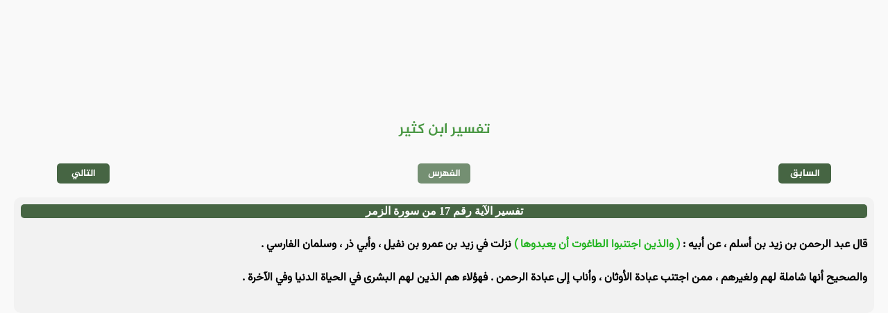

--- FILE ---
content_type: text/html
request_url: https://e-quran.com/pages/tafseer/katheer/39/17.html
body_size: 1010
content:
<!DOCTYPE html>
<html lang="ar" id="e_quran">

<head>
    <meta charset="UTF-8">
    <meta http-equiv="X-UA-Compatible" content="IE=edge">
    <meta name="viewport" content="width=device-width, initial-scale=1.0">
    <meta name='robots' content='index, follow, max-image-preview:large, max-snippet:-1, max-video-preview:-1'>
    <meta property="og:locale" content="ar_AR">
    <meta property="og:type" content="article"> <!-- content="article" قم بتغييرها الى للمقالات -->
    <meta property="og:title" content="تفسير الآية رقم 17 من سورة الزمر - تفسير ابن كثير - المصحف الإلكتروني"> <!-- عنوان الصفحه -->
    <meta property="og:site_name" content="المصحف الإلكتروني"> <!-- إسم الموقع -->
    <meta property="og:image" content="/files/image/preview.png" /> <!-- صورة المعاينة للصفحة -->
    <meta property="og:description" content="قال عبد الرحمن بن زيد بن أسلم ، عن أبيه : ( والذين اجتنبوا الطاغوت أن يعبدوها ) نزلت في زيد بن عمرو بن نفيل ، وأبي ذر ، وسلمان الفارسي .
والصحيح أنها " /> <!-- وصف الصفحة -->
    <meta name="description" content="قال عبد الرحمن بن زيد بن أسلم ، عن أبيه : ( والذين اجتنبوا الطاغوت أن يعبدوها ) نزلت في زيد بن عمرو بن نفيل ، وأبي ذر ، وسلمان الفارسي .
والصحيح أنها " /> <!-- 2 وصف الصفحة -->
    <title>تفسير الآية رقم 17 من سورة الزمر - تفسير ابن كثير - المصحف الإلكتروني</title> <!-- إسم الموقع -->
    <link rel="stylesheet" href="/css/header.css"> <!-- ملف الإستايل لـ الهيدر -->
    <link rel="stylesheet" href="/css/footer.css"> <!-- ملف الإستايل لـ الفوتر -->
    <link rel="stylesheet" href="/css/font.css"> <!-- ملف إستايل | الخطوط  -->
    <link rel="stylesheet" href="/css/var.css" id="var"> <!-- ملف متغيرات الـ الإستايل -->
    <link rel="stylesheet" href="/css/main.css"> <!-- ملف الإستايل الأساسي -->
    <link rel="icon" href="/icon/e-quran-black.png" type="image/png"> <!-- ايقونة المتصفح -->
    <link rel="stylesheet" href="/css/tafseer.css">
</head>

<body>

    <header id="header">
        <!-- الهيدر مربوط بالجافاسكربت -->
    </header>


    <div id="content">

        <!-- ================ ضع هنا محتوى الصفحة =============== -->

        <h2 class="tafseer_title_name">
            تفسير ابن كثير
        </h2>

        <ul class="tafseer_ayat_n_p">
            <li>
                <!-- تفسير الآية السابقة -->
                <a href="/pages/tafseer/katheer/39/16.html">السابق</a>
            </li>

            <li class="tafseer_ayat_n_p_center">
                <!-- فهرس آيات السورة -->
                <a href="/pages/tafseer/katheer/39/index.html">الفهرس</a>
            </li>
            
            <li>
                <!-- تفسر الآية التالية -->
                <a href="/pages/tafseer/katheer/39/18.html">التالي</a>
            </li>
        </ul>

        <!-- تفسير الآية ؟ -->
        
        <div class="tafseer_ayat">
            <div>
                <h3>
                    تفسير الآية رقم 17 من سورة الزمر
                </h3>

                <p>
                    قال عبد الرحمن بن زيد بن أسلم ، عن أبيه : <span style="color: #24b522;">( والذين اجتنبوا الطاغوت أن يعبدوها )</span> نزلت في زيد بن عمرو بن نفيل ، وأبي ذر ، وسلمان الفارسي .<br>والصحيح أنها شاملة لهم ولغيرهم ، ممن اجتنب عبادة الأوثان ، وأناب إلى عبادة الرحمن . فهؤلاء هم الذين لهم البشرى في الحياة الدنيا وفي الآخرة . 
                </p>
            </div>
        </div>

        <!-- ================ ضع هنا محتوى الصفحة =============== -->

    </div>


    <footer id="footer">
        <!-- الفوتر مربوط بالجافاسكربت -->
    </footer>

</body>

<script type="module" src="/js/main.js"></script> <!-- ملف الجافاسكربت الرئيسي -->

</html>